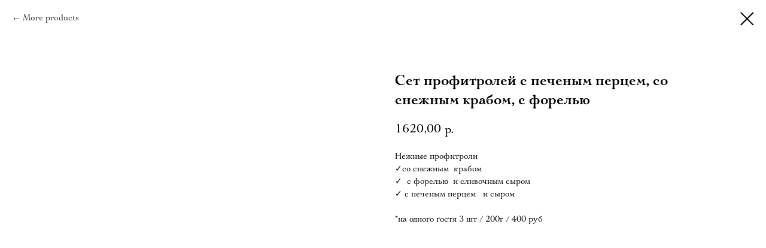

--- FILE ---
content_type: text/html; charset=UTF-8
request_url: https://anderson-yaroslavl.ru/tproduct/119122479-259444309471-set-profitrolei-s-pechenim-pertsem-so-sn
body_size: 9597
content:
<!DOCTYPE html><html> <head><meta charset="utf-8" /><meta http-equiv="Content-Type" content="text/html; charset=utf-8" /><meta name="viewport" content="width=device-width, initial-scale=1.0" /> <!--metatextblock-->
<title>Сет профитролей с печеным перцем, со снежным крабом, с форелью</title>
<meta name="description" content="4 персоны /12 шт / 800г">
<meta name="keywords" content="">
<meta property="og:title" content="Сет профитролей с печеным перцем, со снежным крабом, с форелью" />
<meta property="og:description" content="4 персоны /12 шт / 800г" />
<meta property="og:type" content="website" />
<meta property="og:url" content="https://anderson-yaroslavl.ru/tproduct/119122479-259444309471-set-profitrolei-s-pechenim-pertsem-so-sn" />
<meta property="og:image" content="https://static.tildacdn.com/stor3661-3239-4237-a161-313134376661/96746761.jpg" />
<link rel="canonical" href="https://anderson-yaroslavl.ru/tproduct/119122479-259444309471-set-profitrolei-s-pechenim-pertsem-so-sn" />
<!--/metatextblock--><meta property="fb:app_id" content="257953674358265" /><meta name="format-detection" content="telephone=no" /><meta http-equiv="x-dns-prefetch-control" content="on"><link rel="dns-prefetch" href="https://tilda.ws"><link rel="dns-prefetch" href="https://static.tildacdn.com"><link rel="shortcut icon" href="https://static.tildacdn.com/tild3935-3533-4339-a133-363662386131/fav.ico" type="image/x-icon" /><!-- Assets --><link rel="stylesheet" href="https://static.tildacdn.com/css/tilda-grid-3.0.min.css" type="text/css" media="all" /><link rel="stylesheet" href="https://tilda.ws/project429116/tilda-blocks-2.12.css?t=1575920018" type="text/css" media="all" /><link rel="stylesheet" href="https://static.tildacdn.com/css/tilda-animation-1.0.min.css" type="text/css" media="all" /><link rel="stylesheet" href="https://static.tildacdn.com/css/tilda-menusub-1.0.min.css" type="text/css" media="all" /><link rel="stylesheet" href="https://static.tildacdn.com/css/tilda-popup-1.1.min.css" type="text/css" media="all" /><link rel="stylesheet" href="https://static.tildacdn.com/css/tilda-slds-1.4.min.css" type="text/css" media="all" /><link rel="stylesheet" href="https://static.tildacdn.com/css/tilda-zoom-2.0.min.css" type="text/css" media="all" /><link rel="stylesheet" href="https://static.tildacdn.com/css/tilda-catalog-1.1.min.css" type="text/css" media="all" /><link rel="stylesheet" href="https://fonts.googleapis.com/css?family=Neucha&subset=cyrillic" type="text/css" /><script src="https://static.tildacdn.com/js/jquery-1.10.2.min.js"></script><script src="https://static.tildacdn.com/js/tilda-scripts-2.8.min.js"></script><script src="https://tilda.ws/project429116/tilda-blocks-2.7.js?t=1575920018"></script><script src="https://static.tildacdn.com/js/lazyload-1.3.min.js" charset="utf-8"></script><script src="https://static.tildacdn.com/js/tilda-animation-1.0.min.js" charset="utf-8"></script><script src="https://static.tildacdn.com/js/tilda-menusub-1.0.min.js" charset="utf-8"></script><script src="https://static.tildacdn.com/js/tilda-vote-1.1.min.js" charset="utf-8"></script><script src="https://static.tildacdn.com/js/tilda-forms-1.0.min.js" charset="utf-8"></script><script src="https://static.tildacdn.com/js/hammer.min.js" charset="utf-8"></script><script src="https://static.tildacdn.com/js/tilda-slds-1.4.min.js" charset="utf-8"></script><script src="https://static.tildacdn.com/js/tilda-products-1.0.min.js" charset="utf-8"></script><script src="https://static.tildacdn.com/js/tilda-zoom-2.0.min.js" charset="utf-8"></script><script src="https://static.tildacdn.com/js/tilda-catalog-1.1.min.js" charset="utf-8"></script><script src="https://static.tildacdn.com/js/tilda-map-1.0.min.js" charset="utf-8"></script><script type="text/javascript">!function(){var t=document.createElement("script");t.type="text/javascript",t.async=!0,t.src="https://vk.com/js/api/openapi.js?159",t.onload=function(){VK.Retargeting.Init("VK-RTRG-305975-bxQJk"),VK.Retargeting.Hit()},document.head.appendChild(t)}();</script><noscript><img src="https://vk.com/rtrg?p=VK-RTRG-305975-bxQJk" style="position:fixed; left:-999px;" alt=""/></noscript>

<script type="text/javascript">window.dataLayer = window.dataLayer || [];</script></head><body class="t-body" style="margin:0;"><!--allrecords--><div id="allrecords" class="t-records" data-product-page="y" data-hook="blocks-collection-content-node" data-tilda-project-id="429116" data-tilda-page-id="5950664" data-tilda-formskey="62e80178523e28203d9e618f8a90ffdc" >


<!-- PRODUCT START -->

                
                        
                    
        
        

<div id="rec119122479" class="r t-rec" style="background-color:#ffffff;" data-bg-color="#ffffff">
    <div class="t-store t-store__prod-snippet__container">

        
                <div class="t-store__prod-popup__close-txt-wr" style="position:absolute;">
            <a href="https://anderson-yaroslavl.ru/page5950664.html" class="js-store-close-text t-store__prod-popup__close-txt t-descr t-descr_xxs" style="color:#000000;">
                More products
            </a>
        </div>
        
        <a href="https://anderson-yaroslavl.ru/page5950664.html" class="t-popup__close" style="position:absolute; background-color:#ffffff">
            <div class="t-popup__close-wrapper">
                <svg class="t-popup__close-icon t-popup__close-icon_arrow" width="26px" height="26px" viewBox="0 0 26 26" version="1.1" xmlns="http://www.w3.org/2000/svg" xmlns:xlink="http://www.w3.org/1999/xlink"><path d="M10.4142136,5 L11.8284271,6.41421356 L5.829,12.414 L23.4142136,12.4142136 L23.4142136,14.4142136 L5.829,14.414 L11.8284271,20.4142136 L10.4142136,21.8284271 L2,13.4142136 L10.4142136,5 Z" fill="#000000"></path></svg>
                <svg class="t-popup__close-icon t-popup__close-icon_cross" width="23px" height="23px" viewBox="0 0 23 23" version="1.1" xmlns="http://www.w3.org/2000/svg" xmlns:xlink="http://www.w3.org/1999/xlink"><g stroke="none" stroke-width="1" fill="#000000" fill-rule="evenodd"><rect transform="translate(11.313708, 11.313708) rotate(-45.000000) translate(-11.313708, -11.313708) " x="10.3137085" y="-3.6862915" width="2" height="30"></rect><rect transform="translate(11.313708, 11.313708) rotate(-315.000000) translate(-11.313708, -11.313708) " x="10.3137085" y="-3.6862915" width="2" height="30"></rect></g></svg>
            </div>
        </a>
        
        <div class="js-store-product js-product t-store__product-snippet" data-product-lid="259444309471" data-product-uid="259444309471" itemscope itemtype="http://schema.org/Product">
            <meta itemprop="productID" content="259444309471" />

            <div class="t-container">
                <div>
                    <meta itemprop="image" content="https://static.tildacdn.com/stor3661-3239-4237-a161-313134376661/96746761.jpg" />
                    <div class="t-store__prod-popup__slider js-store-prod-slider t-store__prod-popup__col-left t-col t-col_6">
                        <div class="js-product-img" style="width:100%;padding-bottom:75%;background-size:cover;opacity:0;">
                        </div>
                    </div>
                    <div class="t-store__prod-popup__info t-align_left t-store__prod-popup__col-right t-col t-col_6">

                        <div class="t-store__prod-popup__title-wrapper">
                            <h1 class="js-store-prod-name js-product-name t-store__prod-popup__name t-name t-name_xl" itemprop="name" style="font-weight:700;">Сет профитролей с печеным перцем, со снежным крабом, с форелью</h1>
                            <div class="t-store__prod-popup__brand t-descr t-descr_xxs" >
                                                            </div>
                            <div class="t-store__prod-popup__sku t-descr t-descr_xxs">
                                <span class="js-store-prod-sku js-product-sku" translate="no" >
                                    
                                </span>
                            </div>
                        </div>

                                                                        <div itemprop="offers" itemscope itemtype="http://schema.org/AggregateOffer" style="display:none;">
                            <meta itemprop="lowPrice" content="1620.00" />
                            <meta itemprop="highPrice" content="20250.00" />
                            <meta itemprop="priceCurrency" content="RUB" />
                                                        <link itemprop="availability" href="http://schema.org/InStock">
                                                                                    <div itemprop="offers" itemscope itemtype="http://schema.org/Offer" style="display:none;">
                                <meta itemprop="serialNumber" content="221894491061" />
                                                                <meta itemprop="price" content="1620.00" />
                                <meta itemprop="priceCurrency" content="RUB" />
                                                                <link itemprop="availability" href="http://schema.org/InStock">
                                                            </div>
                                                        <div itemprop="offers" itemscope itemtype="http://schema.org/Offer" style="display:none;">
                                <meta itemprop="serialNumber" content="277545055271" />
                                                                <meta itemprop="price" content="3240.00" />
                                <meta itemprop="priceCurrency" content="RUB" />
                                                                <link itemprop="availability" href="http://schema.org/InStock">
                                                            </div>
                                                        <div itemprop="offers" itemscope itemtype="http://schema.org/Offer" style="display:none;">
                                <meta itemprop="serialNumber" content="772244182191" />
                                                                <meta itemprop="price" content="4860.00" />
                                <meta itemprop="priceCurrency" content="RUB" />
                                                                <link itemprop="availability" href="http://schema.org/InStock">
                                                            </div>
                                                        <div itemprop="offers" itemscope itemtype="http://schema.org/Offer" style="display:none;">
                                <meta itemprop="serialNumber" content="929525713801" />
                                                                <meta itemprop="price" content="6480.00" />
                                <meta itemprop="priceCurrency" content="RUB" />
                                                                <link itemprop="availability" href="http://schema.org/InStock">
                                                            </div>
                                                        <div itemprop="offers" itemscope itemtype="http://schema.org/Offer" style="display:none;">
                                <meta itemprop="serialNumber" content="709128711771" />
                                                                <meta itemprop="price" content="12150.00" />
                                <meta itemprop="priceCurrency" content="RUB" />
                                                                <link itemprop="availability" href="http://schema.org/InStock">
                                                            </div>
                                                        <div itemprop="offers" itemscope itemtype="http://schema.org/Offer" style="display:none;">
                                <meta itemprop="serialNumber" content="126891948211" />
                                                                <meta itemprop="price" content="16200.00" />
                                <meta itemprop="priceCurrency" content="RUB" />
                                                                <link itemprop="availability" href="http://schema.org/InStock">
                                                            </div>
                                                        <div itemprop="offers" itemscope itemtype="http://schema.org/Offer" style="display:none;">
                                <meta itemprop="serialNumber" content="425140813901" />
                                                                <meta itemprop="price" content="20250.00" />
                                <meta itemprop="priceCurrency" content="RUB" />
                                                                <link itemprop="availability" href="http://schema.org/InStock">
                                                            </div>
                                                    </div>
                        
                                                
                        <div class="js-store-price-wrapper t-store__prod-popup__price-wrapper">
                            <div class="js-store-prod-price t-store__prod-popup__price t-store__prod-popup__price-item t-name t-name_md" style="font-weight:400;">
                                                                <div class="js-product-price js-store-prod-price-val t-store__prod-popup__price-value" data-product-price-def="1620.0000" data-product-price-def-str="1620,00">1620,00</div><div class="t-store__prod-popup__price-currency" translate="no">р.</div>
                                                            </div>
                            <div class="js-store-prod-price-old t-store__prod-popup__price_old t-store__prod-popup__price-item t-name t-name_md" style="font-weight:400;display:none;">
                                                                <div class="js-store-prod-price-old-val t-store__prod-popup__price-value"></div><div class="t-store__prod-popup__price-currency" translate="no">р.</div>
                                                            </div>
                        </div>

                        <div class="js-product-controls-wrapper">
                        </div>

                        <div class="t-store__prod-popup__links-wrapper">
                                                    </div>

                        
                        <div class="js-store-prod-text t-store__prod-popup__text t-descr t-descr_xxs" >
                                                    <div class="js-store-prod-all-text" itemprop="description">
                                Нежные профитроли <br />✓со снежным&nbsp; крабом <br />✓&nbsp; с форелью&nbsp; и сливочным сыром<br />✓ с печеным перцем&nbsp; &nbsp;и сыром<br /><br />*на одного гостя 3 шт / 200г / 400 руб                            </div>
                                                                            <div class="js-store-prod-all-charcs">
                                                                                                                                                                        </div>
                                                </div>

                    </div>
                </div>

                            </div>
        </div>
                <div class="js-store-error-msg t-store__error-msg-cont"></div>
        <div itemscope itemtype="http://schema.org/ImageGallery" style="display:none;">
                                                </div>

    </div>

                        
                        
    
    <style>
        /* body bg color */
        
        .t-body {
            background-color:#ffffff;
        }
        

        /* body bg color end */
        /* Slider stiles */
        .t-slds__bullet_active .t-slds__bullet_body {
            background-color: #222 !important;
        }

        .t-slds__bullet:hover .t-slds__bullet_body {
            background-color: #222 !important;
        }
        /* Slider stiles end */
    </style>
    

            
        
    <style>
        

        

        
    </style>
    
    
        
    <style>
        
    </style>
    
    
        
    <style>
        
    </style>
    
    
        
        <style>
    
                                    
        </style>
    
    
    <div class="js-store-tpl-slider-arrows" style="display: none;">
                


<div class="t-slds__arrow_wrapper t-slds__arrow_wrapper-left" data-slide-direction="left">
  <div class="t-slds__arrow t-slds__arrow-left t-slds__arrow-withbg" style="width: 30px; height: 30px;background-color: rgba(255,255,255,1);">
    <div class="t-slds__arrow_body t-slds__arrow_body-left" style="width: 7px;">
      <svg style="display: block" viewBox="0 0 7.3 13" xmlns="http://www.w3.org/2000/svg" xmlns:xlink="http://www.w3.org/1999/xlink">
                <desc>Left</desc>
        <polyline
        fill="none"
        stroke="#000000"
        stroke-linejoin="butt"
        stroke-linecap="butt"
        stroke-width="1"
        points="0.5,0.5 6.5,6.5 0.5,12.5"
        />
      </svg>
    </div>
  </div>
</div>
<div class="t-slds__arrow_wrapper t-slds__arrow_wrapper-right" data-slide-direction="right">
  <div class="t-slds__arrow t-slds__arrow-right t-slds__arrow-withbg" style="width: 30px; height: 30px;background-color: rgba(255,255,255,1);">
    <div class="t-slds__arrow_body t-slds__arrow_body-right" style="width: 7px;">
      <svg style="display: block" viewBox="0 0 7.3 13" xmlns="http://www.w3.org/2000/svg" xmlns:xlink="http://www.w3.org/1999/xlink">
        <desc>Right</desc>
        <polyline
        fill="none"
        stroke="#000000"
        stroke-linejoin="butt"
        stroke-linecap="butt"
        stroke-width="1"
        points="0.5,0.5 6.5,6.5 0.5,12.5"
        />
      </svg>
    </div>
  </div>
</div>    </div>

    
    <script>
        t_onReady(function() {
            var tildacopyEl = document.getElementById('tildacopy');
            if (tildacopyEl) tildacopyEl.style.display = 'none';

            var recid = '119122479';
            var options = {};
            var product = {"uid":259444309471,"rootpartid":117092,"title":"Сет профитролей с печеным перцем, со снежным крабом, с форелью","descr":"4 персоны \/12 шт \/ 800г","text":"Нежные профитроли <br \/>✓со снежным&nbsp; крабом <br \/>✓&nbsp; с форелью&nbsp; и сливочным сыром<br \/>✓ с печеным перцем&nbsp; &nbsp;и сыром<br \/><br \/>*на одного гостя 3 шт \/ 200г \/ 400 руб","price":"1620.0000","gallery":[{"img":"https:\/\/static.tildacdn.com\/stor3661-3239-4237-a161-313134376661\/96746761.jpg"}],"sort":1010274,"portion":0,"newsort":0,"json_options":"[{\"title\":\"Кол-во\",\"params\":{\"view\":\"select\",\"hasColor\":false,\"linkImage\":false},\"values\":[\"4 персоны, 12 шт.\",\"8 персон, 24 шт\",\"12 персон, 36 шт\",\"18 персон, 48 шт\",\"30 персон, 90 шт.\",\"40 персон, 120 шт.\",\"50 персон, 150 шт.\"]}]","json_chars":"null","externalid":"I5eONtn8pd7aSU13ppjH","pack_label":"lwh","pack_x":0,"pack_y":0,"pack_z":0,"pack_m":0,"serverid":"master","servertime":"1719384635.2069","parentuid":"","editions":[{"uid":221894491061,"externalid":"FY9hSOlOyU6sVmu8cGAg","sku":"","price":"1 620.00","priceold":"","quantity":"","img":"","pack_x":4,"pack_y":12,"pack_z":"","pack_m":600,"Кол-во":"4 персоны, 12 шт."},{"uid":277545055271,"externalid":"4TKuZ6Oxo8ytgsa4VItM","sku":"","price":"3 240.00","priceold":"","quantity":"","img":"","pack_x":8,"pack_y":24,"pack_z":"","pack_m":1200,"Кол-во":"8 персон, 24 шт"},{"uid":772244182191,"externalid":"9GBhtnVdCOft5pH2Ke17","sku":"","price":"4 860.00","priceold":"","quantity":"","img":"","pack_x":12,"pack_y":36,"pack_z":"","pack_m":1800,"Кол-во":"12 персон, 36 шт"},{"uid":929525713801,"externalid":"xe4uYVIyhod6KVucADUS","sku":"","price":"6 480.00","priceold":"","quantity":"","img":"","pack_x":18,"pack_y":48,"pack_z":"","pack_m":2400,"Кол-во":"18 персон, 48 шт"},{"uid":709128711771,"externalid":"s7biAR5t3Hl7B2hS5Zcb","sku":"","price":"12 150.00","priceold":"","quantity":"","img":"","pack_x":30,"pack_y":90,"pack_z":"","pack_m":"","Кол-во":"30 персон, 90 шт."},{"uid":126891948211,"externalid":"hjhDiVF75zRYZuDAKLdh","sku":"","price":"16 200.00","priceold":"","quantity":"","img":"","pack_x":40,"pack_y":120,"pack_z":"","pack_m":"","Кол-во":"40 персон, 120 шт."},{"uid":425140813901,"externalid":"pdR2DEffSL46CF5Vz5Vx","sku":"","price":"20 250.00","priceold":"","quantity":"","img":"","pack_x":50,"pack_y":150,"pack_z":"","pack_m":"","Кол-во":"50 персон, 150 шт."}],"characteristics":[],"properties":[],"partuids":[736703287921],"url":"https:\/\/anderson-yaroslavl.ru\/tproduct\/119122479-259444309471-set-profitrolei-s-pechenim-pertsem-so-sn"};

            // draw slider or show image for SEO
            if (window.isSearchBot) {
                var imgEl = document.querySelector('.js-product-img');
                if (imgEl) imgEl.style.opacity = '1';
            } else {
                
                var prodcard_optsObj = {
    hasWrap: false,
    txtPad: '',
    bgColor: '',
    borderRadius: '',
    shadowSize: '0px',
    shadowOpacity: '',
    shadowSizeHover: '',
    shadowOpacityHover: '',
    shadowShiftyHover: '',
    btnTitle1: 'Добавить',
    btnLink1: 'order',
    btnTitle2: '',
    btnLink2: 'popup',
    showOpts: true};

var price_optsObj = {
    color: '',
    colorOld: '',
    fontSize: '',
    fontWeight: '400'
};

var popup_optsObj = {
    columns: '6',
    columns2: '6',
    isVertical: '',
    align: '',
    btnTitle: 'BUY NOW',
    closeText: 'More products',
    iconColor: '#000000',
    containerBgColor: '#ffffff',
    overlayBgColorRgba: 'rgba(255,255,255,1)',
    popupStat: '',
    popupContainer: '',
    fixedButton: false,
    mobileGalleryStyle: ''
};

var slider_optsObj = {
    anim_speed: '',
    arrowColor: '#000000',
    videoPlayerIconColor: '',
    cycle: '',
    controls: 'arrowsthumbs',
    bgcolor: '#ebebeb'
};

var slider_dotsOptsObj = {
    size: '',
    bgcolor: '',
    bordersize: '',
    bgcoloractive: ''
};

var slider_slidesOptsObj = {
    zoomable: true,
    bgsize: 'cover',
    ratio: '1'
};

var typography_optsObj = {
    descrColor: '',
    titleColor: ''
};

var default_sortObj = {
    in_stock: false};

var btn1_style = 'border-radius:5px;-moz-border-radius:5px;-webkit-border-radius:5px;color:#ffffff;background-color:#000000;';
var btn2_style = 'border-radius:5px;-moz-border-radius:5px;-webkit-border-radius:5px;color:#000000;border:1px solid #000000;';

var options_catalog = {
    btn1_style: btn1_style,
    btn2_style: btn2_style,
    storepart: '448442606589',
    prodCard: prodcard_optsObj,
    popup_opts: popup_optsObj,
    defaultSort: default_sortObj,
    slider_opts: slider_optsObj,
    slider_dotsOpts: slider_dotsOptsObj,
    slider_slidesOpts: slider_slidesOptsObj,
    typo: typography_optsObj,
    price: price_optsObj,
    blocksInRow: '4',
    imageHover: true,
    imageHeight: '200px',
    imageRatioClass: 't-store__card__imgwrapper_4-3',
    align: 'left',
    vindent: '',
    isHorizOnMob:false,
    itemsAnim: '',
    hasOriginalAspectRatio: false,
    markColor: '#ffffff',
    markBgColor: '#ff4a4a',
    currencySide: 'r',
    currencyTxt: 'р.',
    currencySeparator: ',',
    currencyDecimal: '',
    btnSize: '',
    verticalAlignButtons: false,
    hideFilters: false,
    titleRelevants: '',
    showRelevants: '',
    relevants_slider: false,
    relevants_quantity: '',
    isFlexCols: false,
    isPublishedPage: true,
    previewmode: true,
    colClass: 't-col t-col_3',
    ratio: '1_1',
    sliderthumbsside: '',
    showStoreBtnQuantity: '',
    tabs: '',
    galleryStyle: '',
    title_typo: '',
    descr_typo: '',
    price_typo: '',
    price_old_typo: '',
    menu_typo: '',
    options_typo: '',
    sku_typo: '',
    characteristics_typo: '',
    button_styles: '',
    button2_styles: '',
    buttonicon: '',
    buttoniconhover: '',
};                
                // emulate, get options_catalog from file store_catalog_fields
                options = options_catalog;
                options.typo.title = "font-weight:700;" || '';
                options.typo.descr = "" || '';

                try {
                    if (options.showRelevants) {
                        var itemsCount = '4';
                        var relevantsMethod;
                        switch (options.showRelevants) {
                            case 'cc':
                                relevantsMethod = 'current_category';
                                break;
                            case 'all':
                                relevantsMethod = 'all_categories';
                                break;
                            default:
                                relevantsMethod = 'category_' + options.showRelevants;
                                break;
                        }

                        t_onFuncLoad('t_store_loadProducts', function() {
                            t_store_loadProducts(
                                'relevants',
                                recid,
                                options,
                                false,
                                {
                                    currentProductUid: '259444309471',
                                    relevantsQuantity: itemsCount,
                                    relevantsMethod: relevantsMethod,
                                    relevantsSort: 'random'
                                }
                            );
                        });
                    }
                } catch (e) {
                    console.log('Error in relevants: ' + e);
                }
            }

            
                            options.popup_opts.btnTitle = 'BUY NOW';
                        

            window.tStoreOptionsList = [{"title":"Зал","params":[],"values":[{"id":166943,"value":"В кофейне"},{"id":166940,"value":"В основном зале"},{"id":166946,"value":"На летней веранде"}]},{"title":"Начинка","params":[],"values":[{"id":357548,"value":"бейлис: мусс Бейлис с шоколадным бисквитом"},{"id":6092887,"value":"белый бисквит с кремом мильфей"},{"id":36922950,"value":"белый бисквит с тропическим муссом манго-маракуйя"},{"id":6092884,"value":"белый бисквит с черничным кремом"},{"id":4758769,"value":"бисквит с кремом манго-малина"},{"id":3818311,"value":"бисквит с персиком и кремом манго-малина"},{"id":5767300,"value":"бисквит с черничным кремом"},{"id":357407,"value":"бисквитно-ягодная: воздушный белый бисквит с прослойкой ванильного крема и свежими ягодами"},{"id":1710980,"value":"ванильно-бисквитная"},{"id":27485626,"value":"ванильный бисквит со сливочным кремом и клубничным конфи"},{"id":13335022,"value":"клубничный мусс с клубничным конфи"},{"id":32752338,"value":"кофейный мусс, груша, карамель"},{"id":32752402,"value":"кофейный мусс, груша, солена карамель"},{"id":32752434,"value":"кофейный мусс, груша, соленая карамель"},{"id":6093013,"value":"красный бархат с сырным кремом"},{"id":27485622,"value":"красный бархаь"},{"id":357431,"value":"малиновая: воздушный белый бисквит с прослойкой малинового крема."},{"id":32752334,"value":"малиновый чизкейк"},{"id":1876709,"value":"манго крем с белым шоколадом и меренговыми коржами"},{"id":1876664,"value":"манго крем с меренговыми коржами"},{"id":357551,"value":"манго-маракуйя: воздушный бисквит с муссом манго-маракуйя и меренгой"},{"id":357533,"value":"медовик: медовые коржи со сметанно-карамельным кремом"},{"id":5767312,"value":"меренговые коржи с кремом манго"},{"id":1819535,"value":"мильфей"},{"id":357449,"value":"морковная: морковно-ореховый пряный бисквит с сырным кремом"},{"id":5767294,"value":"морковно-ореховый бисквит с сырным кремом"},{"id":11967301,"value":"орео-кейк"},{"id":357554,"value":"пломбир: легкий мусс с шоколадным бисквитом"},{"id":357545,"value":"сливочный мусс: белый бисквит с добавлением апельсиновый цедры с сочетании с муссом на основе сыра"},{"id":357539,"value":"сметанная с черносливом: шоколадный бисквит со сметанным кремом и черносливом"},{"id":357542,"value":"сырно-карамельная: шоколадный бисквит с сырно-карамельным кремом"},{"id":357434,"value":"черничная: воздушный белый бисквит с прослойкой черничного крема"},{"id":357446,"value":"чернично-фисташковая: нежный фисташковый бисквит с черничным кремом"},{"id":357536,"value":"чернично-шоколадная: воздушный шоколадный бисквит с черничным кремом"},{"id":7290877,"value":"чизкейк \"три шоколада\""},{"id":17504014,"value":"чизкейк с вишней"},{"id":388856,"value":"шоколадная с вишней: воздушный шоколадный бисквит с шоколадным кремом и вишней"},{"id":388853,"value":"шоколадная с орехами: воздушный шоколадный бисквит с шоколадно-ореховым кремом"},{"id":388850,"value":"шоколадная: воздушный шоколадный бисквит с прослойкой шоколадно-сливочного крема"},{"id":11890081,"value":"шоколадно-вишневая"},{"id":11967712,"value":"шоколадно-вишневый"},{"id":5767297,"value":"шоколадный бисквит с сырно-карамельным кремом"},{"id":5767303,"value":"шоколадный бисквит с черничным кремом"},{"id":6304489,"value":"шоколадный бисквит с шоколадным крем-чизом"}]},{"title":"Сет","params":[],"values":[{"id":362330,"value":"10 однотонных шаров"},{"id":362333,"value":"15 однотонных шаров"},{"id":362336,"value":"30 однотонных шаров"},{"id":362339,"value":"60 однотонных шаров"},{"id":362342,"value":"Две фольгированные звезды, два шара с конфетти, 11 однотонных шаров"},{"id":362345,"value":"Фольгированная цифра, две фольгированные звезды, два шара с конфетти, 5 однотонных шаров"}]},{"title":"Шар","params":[],"values":[{"id":362375,"value":"Большой Олимпийский Шар с Конфетти, 60 см"},{"id":362372,"value":"Большой Олимпийский Шар, 60 см"},{"id":362354,"value":"в горошек"},{"id":362351,"value":"однотонный"},{"id":362360,"value":"с конфетти"},{"id":362378,"value":"Фольгированный шар-звезда"},{"id":362369,"value":"Цифра"}]},{"title":"Продолжительность","params":{"view":"select","hasColor":false,"linkImage":false},"values":[{"id":24792270,"value":"1,5 часа"},{"id":23905430,"value":"1,5-2 часа"},{"id":23905434,"value":"2,5 часа"},{"id":24792274,"value":"3 часа"}]},{"title":"Цена","params":{"view":"select","hasColor":false,"linkImage":false},"values":[{"id":24923782,"value":"1,5 часа до 20 человек"},{"id":24923786,"value":"2,5 часа до 20 человек"},{"id":24923790,"value":"3 часа до 40 человек"},{"id":24779326,"value":"до 15 человек"},{"id":24779330,"value":"от 15 человек"}]},{"title":"Выбери дату:","params":{"view":"select","hasColor":false,"linkImage":false},"values":[{"id":24892134,"value":"25-29 декабря"},{"id":24892138,"value":"30 декабря - 1 января"}]},{"title":"Вкус","params":{"view":"select","hasColor":false,"linkImage":false},"values":[{"id":26926198,"value":"Грейпфрут-вишня-мята"},{"id":26926190,"value":"Клубника-личи"},{"id":26926202,"value":"Лайм-лимон"},{"id":26926206,"value":"Мохито безалкогольный"},{"id":26926194,"value":"Роза-малина-личи"}]},{"title":"Кол-во","params":{"view":"select","hasColor":false,"linkImage":false},"values":[{"id":26994110,"value":"12 персон, 36 шт"},{"id":26994114,"value":"18 персон, 48 шт"},{"id":26967102,"value":"30 персон, 90 шт."},{"id":26994102,"value":"4 персоны, 12 шт."},{"id":26967106,"value":"40 персон, 120 шт."},{"id":26967110,"value":"50 персон, 150 шт."},{"id":26994106,"value":"8 персон, 24 шт"}]},{"title":"Напиток","params":{"view":"select","hasColor":false,"linkImage":true},"values":[]},{"title":"Салат","params":{"view":"select","hasColor":false,"linkImage":true},"values":[]},{"title":"Количество человек","params":{"view":"select","hasColor":false,"linkImage":false},"values":[{"id":42622042,"value":"15"},{"id":42622052,"value":"18"},{"id":42622072,"value":"20"},{"id":42622082,"value":"23"}]}];

            t_onFuncLoad('t_store_productInit', function() {
                t_store_productInit(recid, options, product);
            });

            // if user coming from catalog redirect back to main page
            if (window.history.state && (window.history.state.productData || window.history.state.storepartuid)) {
                window.onpopstate = function() {
                    window.history.replaceState(null, null, window.location.origin);
                    window.location.replace(window.location.origin);
                };
            }
        });
    </script>
    

</div>


<!-- PRODUCT END -->





</div>
<!--/allrecords--><!-- Stat --><!-- Yandex.Metrika counter 35393070 --><script type="text/javascript">(function (d, w, c) { (w[c] = w[c] || []).push(function() { try { w.yaCounter35393070 = new Ya.Metrika({id:35393070, webvisor:true, clickmap:true, trackLinks:true,accurateTrackBounce:true,ecommerce:true}); w.mainMetrika = 'yaCounter35393070'; } catch(e) { } }); var n = d.getElementsByTagName("script")[0], s = d.createElement("script"), f = function () { n.parentNode.insertBefore(s, n); }; s.type = "text/javascript"; s.async = true; s.src = "https://mc.yandex.ru/metrika/watch.js"; if (w.opera == "[object Opera]") { d.addEventListener("DOMContentLoaded", f, false); } else { f(); } })(document, window, "yandex_metrika_callbacks");</script><noscript><div><img src="https://mc.yandex.ru/watch/35393070" style="position:absolute; left:-9999px;" alt="" /></div></noscript><!-- /Yandex.Metrika counter --><script type="text/javascript">(function(i,s,o,g,r,a,m){i['GoogleAnalyticsObject']=r;i[r]=i[r]||function(){	(i[r].q=i[r].q||[]).push(arguments)},i[r].l=1*new Date();a=s.createElement(o),	m=s.getElementsByTagName(o)[0];a.async=1;a.src=g;m.parentNode.insertBefore(a,m)	})(window,document,'script','https://www.google-analytics.com/analytics.js','ga');	ga('create', 'UA-52522648-1', 'auto');	ga('send', 'pageview');	window.mainTracker = 'user';	if (! window.mainTracker) { window.mainTracker = 'tilda'; }	(function (d, w, k, o, g) { var n=d.getElementsByTagName(o)[0],s=d.createElement(o),f=function(){n.parentNode.insertBefore(s,n);}; s.type = "text/javascript"; s.async = true; s.key = k; s.id = "tildastatscript"; s.src=g; if (w.opera=="[object Opera]") {d.addEventListener("DOMContentLoaded", f, false);} else { f(); } })(document, window, '877101f5a0cc04999428a97918dd7e05','script','https://stat.tildacdn.com/js/tildastat-0.2.min.js');</script></body></html>

--- FILE ---
content_type: text/plain
request_url: https://www.google-analytics.com/j/collect?v=1&_v=j102&a=902923297&t=pageview&_s=1&dl=https%3A%2F%2Fanderson-yaroslavl.ru%2Ftproduct%2F119122479-259444309471-set-profitrolei-s-pechenim-pertsem-so-sn&ul=en-us%40posix&dt=%D0%A1%D0%B5%D1%82%20%D0%BF%D1%80%D0%BE%D1%84%D0%B8%D1%82%D1%80%D0%BE%D0%BB%D0%B5%D0%B9%20%D1%81%20%D0%BF%D0%B5%D1%87%D0%B5%D0%BD%D1%8B%D0%BC%20%D0%BF%D0%B5%D1%80%D1%86%D0%B5%D0%BC%2C%20%D1%81%D0%BE%20%D1%81%D0%BD%D0%B5%D0%B6%D0%BD%D1%8B%D0%BC%20%D0%BA%D1%80%D0%B0%D0%B1%D0%BE%D0%BC%2C%20%D1%81%20%D1%84%D0%BE%D1%80%D0%B5%D0%BB%D1%8C%D1%8E&sr=1280x720&vp=1280x720&_u=IEBAAEABAAAAACAAI~&jid=544814021&gjid=1989026757&cid=1446249533.1769226903&tid=UA-52522648-1&_gid=1932949976.1769226903&_r=1&_slc=1&z=169398151
body_size: -452
content:
2,cG-LQ38TB1WJW